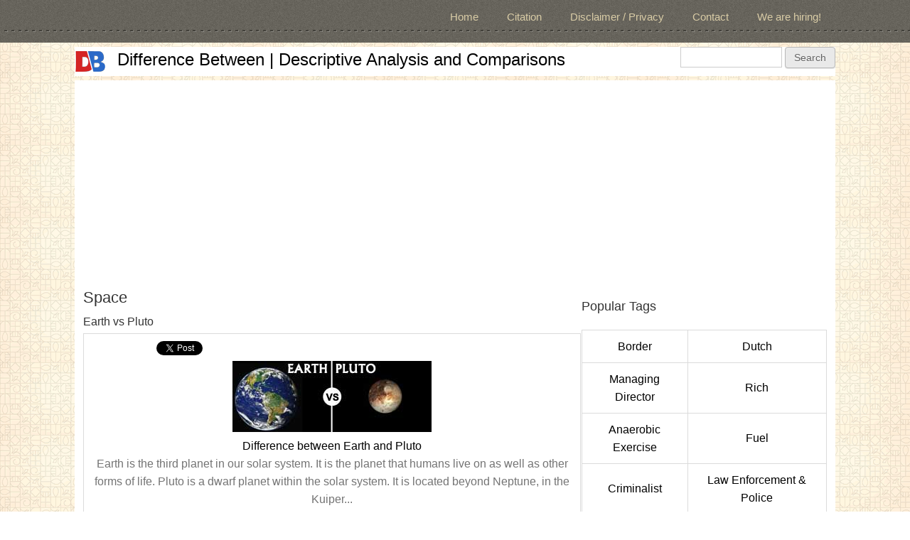

--- FILE ---
content_type: text/html; charset=utf-8
request_url: https://accounts.google.com/o/oauth2/postmessageRelay?parent=https%3A%2F%2Fwww.differencebetween.info&jsh=m%3B%2F_%2Fscs%2Fabc-static%2F_%2Fjs%2Fk%3Dgapi.lb.en.2kN9-TZiXrM.O%2Fd%3D1%2Frs%3DAHpOoo_B4hu0FeWRuWHfxnZ3V0WubwN7Qw%2Fm%3D__features__
body_size: 160
content:
<!DOCTYPE html><html><head><title></title><meta http-equiv="content-type" content="text/html; charset=utf-8"><meta http-equiv="X-UA-Compatible" content="IE=edge"><meta name="viewport" content="width=device-width, initial-scale=1, minimum-scale=1, maximum-scale=1, user-scalable=0"><script src='https://ssl.gstatic.com/accounts/o/2580342461-postmessagerelay.js' nonce="PycsPqAc58hqRvAQ0veN-Q"></script></head><body><script type="text/javascript" src="https://apis.google.com/js/rpc:shindig_random.js?onload=init" nonce="PycsPqAc58hqRvAQ0veN-Q"></script></body></html>

--- FILE ---
content_type: text/html; charset=utf-8
request_url: https://www.google.com/recaptcha/api2/aframe
body_size: 250
content:
<!DOCTYPE HTML><html><head><meta http-equiv="content-type" content="text/html; charset=UTF-8"></head><body><script nonce="KrNz4Ovs_8lEjM8_9lhFIQ">/** Anti-fraud and anti-abuse applications only. See google.com/recaptcha */ try{var clients={'sodar':'https://pagead2.googlesyndication.com/pagead/sodar?'};window.addEventListener("message",function(a){try{if(a.source===window.parent){var b=JSON.parse(a.data);var c=clients[b['id']];if(c){var d=document.createElement('img');d.src=c+b['params']+'&rc='+(localStorage.getItem("rc::a")?sessionStorage.getItem("rc::b"):"");window.document.body.appendChild(d);sessionStorage.setItem("rc::e",parseInt(sessionStorage.getItem("rc::e")||0)+1);localStorage.setItem("rc::h",'1768952700773');}}}catch(b){}});window.parent.postMessage("_grecaptcha_ready", "*");}catch(b){}</script></body></html>